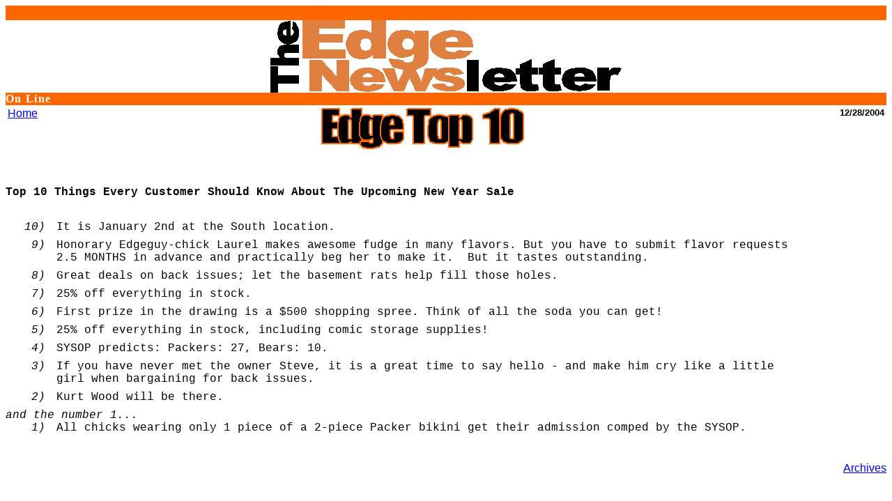

--- FILE ---
content_type: text/html
request_url: http://collectorsedgecomics.com/News/Columns/EdgeTopTen/EdgeTopTen20041228.asp
body_size: 1845
content:
<html>

<head>
<title>CECNews - Top 10</title>
<style type="text/css">
<!--
.toptenheader {
	font-family: "Courier New", Courier, mono;
	margin-bottom: 0em;
	padding-bottom: 2em;
	font-weight: bold;
	text-align:left;
}
.toptentext {
	padding-left: 1em;
	padding-bottom: .5em;
	font-family: "Courier New", Courier, mono;
	text-align:left;
}
.style3 {font-style: italic}
-->
</style>
</head>
<body>
<div align="center">
  <center>

<table width="100%" height="29" bgcolor="#FF6600" cellspacing="0" bordercolor="#FF6600" border="0" cellpadding="0">
    <td height="21" width="700" colspan="2">
    </td>
  
  <tr>
    <td height="69" width="100%" bgcolor="#FFFFFF" colspan="2">
    <p align="center"><img border="0" src="/news/edgenewsletterlogo.gif" align="center" alt="Edge Newsletter" width="504" height="104"></p>
    </td>
  </tr>
  <tr>
    <td height="1" width="100%">
    <p align="left">
    <span style="letter-spacing: 1pt"><strong><font face="Microsoft Sans Serif" size="3" color="#FFFFFF">On Line
	</font></strong></span>
    </p>
  </tr>
</table>
</div>


<table border="0" width="100%" height="17">
  <tr>
    <td height="23" align="center" valign="top">
      <p align="left"><a href="../../newsMain.asp"><font face="Arial" size="3">Home</font></a>
    </td>
    <td height="21" align="center">
    <p align="center"><font face="Arial"><img border="0" src="EdgeTopTenLogo.gif"></font></p>
    </td>
    <td height="21" align="left" valign="top">
      <p align="right"><b><font face="Arial" size="2">12/28/2004</font></b></td>
  </tr>
</table>

<p align="left">&nbsp;</p>

<table border="0" cellpadding="0" cellspacing="0" width="90%" height="284">
  <tr>
    <td height="1" colspan="2" align="center">    <p align="center" class="toptenheader">Top 10 Things Every Customer Should Know About The Upcoming New Year Sale</td>
  </tr>
  <tr valign="top" class="toptentext">
    <td width="5%" align="center"><div align="right" class="style3">10)</div></td>
    <td width="95%" height="1" align="center" class="toptentext">It is January 2nd at the South location.</td>
  </tr>
  <tr valign="top" class="toptentext">
    <td align="center"><div align="right" class="style3">9)</div></td>
    <td height="1" align="center" class="toptentext">Honorary Edgeguy-chick Laurel makes awesome fudge in many flavors. But you have to submit flavor requests 2.5 MONTHS in advance and practically beg her to make it.&nbsp; But it tastes outstanding.</td>
  </tr>
  <tr valign="top" class="toptentext">
    <td align="center"><div align="right" class="style3">8)</div></td>
    <td height="1" align="center" class="toptentext">Great deals on back issues; let the basement rats help fill those holes.</td>
  </tr>
  <tr valign="top" class="toptentext">
    <td align="center"><div align="right" class="style3">7)</div></td>
    <td height="1" align="center" class="toptentext">25% off everything in stock.</td>
  </tr>
  <tr valign="top" class="toptentext">
    <td align="center"><div align="right" class="style3">6)</div></td>
    <td height="1" align="center" class="toptentext">First prize in the drawing is a $500 shopping spree. Think of all the soda you can get!</td>
  </tr>
  <tr valign="top" class="toptentext">
    <td align="center"><div align="right" class="style3">5)</div></td>
    <td height="1" align="center" class="toptentext">25% off everything in stock, including comic storage supplies!</td>
  </tr>
  <tr valign="top" class="toptentext">
    <td align="center"><div align="right" class="style3">4)</div></td>
    <td height="1" align="center" class="toptentext">SYSOP predicts: Packers: 27, Bears: 10.</td>
  </tr>
  <tr valign="top" class="toptentext">
    <td align="center"><div align="right" class="style3">3)</div></td>
    <td height="1" align="center" class="toptentext">If you have never met the owner Steve, it is a great time to say hello - and make him cry like a little girl when bargaining for back issues.</td>
  </tr>
  <tr valign="top" class="toptentext">
    <td align="center"><div align="right" class="style3">2)</div></td>
    <td height="1" align="center" class="toptentext">Kurt Wood will be there.</td>
  </tr>
  <tr valign="top" class="toptentext">
    <td height="1" colspan="2" align="center"><div align="right" class="style3">
      <div align="left"><span class="style1">and the number 1...</span><font face="Courier"><br>
        </font></div>
    </div>      <div align="left" class="style3"></div></td>
  </tr>
  <tr valign="top" class="toptentext">
    <td align="center"><div align="right" class="style3">1)</div></td>
    <td align="center" class="toptentext">All chicks wearing only 1 piece of a 2-piece Packer bikini get their admission comped by the SYSOP.</td>
  </tr>
  <tr valign="top" class="toptentext">
    <td align="center"><div align="right"></div></td>
    <td height="32" align="center">&nbsp;</td>
  </tr>
</table>
<div align="center">
  <table border="0" cellpadding="0" cellspacing="0" width="100%">
    <tr>
      <td width="100%">
        <p align="right"><font face="Arial" size="3"><a href="/archives/archiveMain.asp#edgetopten">Archives</a></font></td>
    </tr>
  </table>
</div>
</body>

</html>
